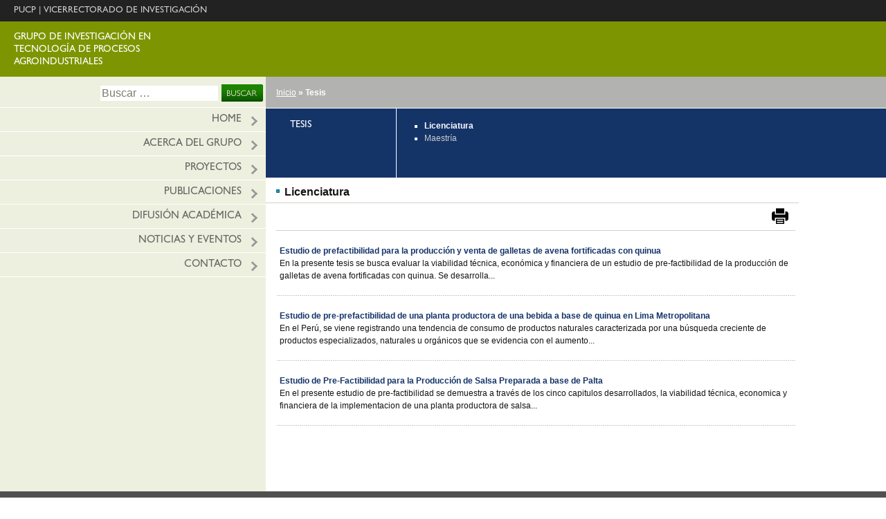

--- FILE ---
content_type: text/html; charset=UTF-8
request_url: https://investigacion.pucp.edu.pe/grupos/itepa/tesis/
body_size: 11134
content:

<!DOCTYPE html>
<!--[if IE 7]>
<html class="ie ie7" lang="es">
<![endif]-->
<!--[if IE 8]>
<html class="ie ie8" lang="es">
<![endif]-->
<!--[if !(IE 7) | !(IE 8)  ]><!-->
<html lang="es">
<!--<![endif]-->
<head>
	<meta charset="UTF-8">
	<meta name="viewport" content="width=device-width">
	<title>Tesis - Grupo de Investigación en Tecnología de Procesos Agroindustriales</title>
	<link rel="profile" href="http://gmpg.org/xfn/11">
	<link rel="pingback" href="https://investigacion.pucp.edu.pe/grupos/itepa/xmlrpc.php">
	<!--[if lt IE 9]>
	<script src="https://investigacion.pucp.edu.pe/grupos/itepa/wp-content/themes/grupostpl/js/html5.js"></script>
	<![endif]-->
	<meta name='robots' content='index, follow, max-image-preview:large, max-snippet:-1, max-video-preview:-1' />
	<style>img:is([sizes="auto" i], [sizes^="auto," i]) { contain-intrinsic-size: 3000px 1500px }</style>
	
<!-- Google Tag Manager for WordPress by gtm4wp.com -->
<script data-cfasync="false" data-pagespeed-no-defer>
	var gtm4wp_datalayer_name = "dataLayer";
	var dataLayer = dataLayer || [];
</script>
<!-- End Google Tag Manager for WordPress by gtm4wp.com -->
	<!-- This site is optimized with the Yoast SEO plugin v23.2 - https://yoast.com/wordpress/plugins/seo/ -->
	<link rel="canonical" href="https://investigacion.pucp.edu.pe/grupos/itepa/tesis/" />
	<meta property="og:locale" content="es_ES" />
	<meta property="og:type" content="article" />
	<meta property="og:title" content="Tesis - Grupo de Investigación en Tecnología de Procesos Agroindustriales" />
	<meta property="og:url" content="https://investigacion.pucp.edu.pe/grupos/itepa/tesis/" />
	<meta property="og:site_name" content="Grupo de Investigación en Tecnología de Procesos Agroindustriales" />
	<meta property="article:modified_time" content="2014-06-08T01:09:34+00:00" />
	<meta name="twitter:card" content="summary_large_image" />
	<script type="application/ld+json" class="yoast-schema-graph">{"@context":"https://schema.org","@graph":[{"@type":"WebPage","@id":"https://investigacion.pucp.edu.pe/grupos/itepa/tesis/","url":"https://investigacion.pucp.edu.pe/grupos/itepa/tesis/","name":"Tesis - Grupo de Investigación en Tecnología de Procesos Agroindustriales","isPartOf":{"@id":"https://investigacion.pucp.edu.pe/grupos/itepa/#website"},"datePublished":"2014-03-21T01:50:31+00:00","dateModified":"2014-06-08T01:09:34+00:00","breadcrumb":{"@id":"https://investigacion.pucp.edu.pe/grupos/itepa/tesis/#breadcrumb"},"inLanguage":"es","potentialAction":[{"@type":"ReadAction","target":["https://investigacion.pucp.edu.pe/grupos/itepa/tesis/"]}]},{"@type":"BreadcrumbList","@id":"https://investigacion.pucp.edu.pe/grupos/itepa/tesis/#breadcrumb","itemListElement":[{"@type":"ListItem","position":1,"name":"Portada","item":"https://investigacion.pucp.edu.pe/grupos/itepa/"},{"@type":"ListItem","position":2,"name":"Tesis"}]},{"@type":"WebSite","@id":"https://investigacion.pucp.edu.pe/grupos/itepa/#website","url":"https://investigacion.pucp.edu.pe/grupos/itepa/","name":"Grupo de Investigación en Tecnología de Procesos Agroindustriales","description":"Otro sitio más de Sitios de Grupos","potentialAction":[{"@type":"SearchAction","target":{"@type":"EntryPoint","urlTemplate":"https://investigacion.pucp.edu.pe/grupos/itepa/?s={search_term_string}"},"query-input":"required name=search_term_string"}],"inLanguage":"es"}]}</script>
	<!-- / Yoast SEO plugin. -->


<link rel='dns-prefetch' href='//fonts.googleapis.com' />
<link rel="alternate" type="application/rss+xml" title="Grupo de Investigación en Tecnología de Procesos Agroindustriales &raquo; Feed" href="https://investigacion.pucp.edu.pe/grupos/itepa/feed/" />
<link rel="alternate" type="application/rss+xml" title="Grupo de Investigación en Tecnología de Procesos Agroindustriales &raquo; Feed de los comentarios" href="https://investigacion.pucp.edu.pe/grupos/itepa/comments/feed/" />
<link rel="alternate" type="application/rss+xml" title="Grupo de Investigación en Tecnología de Procesos Agroindustriales &raquo; Comentario Tesis del feed" href="https://investigacion.pucp.edu.pe/grupos/itepa/tesis/feed/" />
<script type="text/javascript">
/* <![CDATA[ */
window._wpemojiSettings = {"baseUrl":"https:\/\/s.w.org\/images\/core\/emoji\/16.0.1\/72x72\/","ext":".png","svgUrl":"https:\/\/s.w.org\/images\/core\/emoji\/16.0.1\/svg\/","svgExt":".svg","source":{"concatemoji":"https:\/\/investigacion.pucp.edu.pe\/grupos\/itepa\/wp-includes\/js\/wp-emoji-release.min.js?ver=6.8.2"}};
/*! This file is auto-generated */
!function(s,n){var o,i,e;function c(e){try{var t={supportTests:e,timestamp:(new Date).valueOf()};sessionStorage.setItem(o,JSON.stringify(t))}catch(e){}}function p(e,t,n){e.clearRect(0,0,e.canvas.width,e.canvas.height),e.fillText(t,0,0);var t=new Uint32Array(e.getImageData(0,0,e.canvas.width,e.canvas.height).data),a=(e.clearRect(0,0,e.canvas.width,e.canvas.height),e.fillText(n,0,0),new Uint32Array(e.getImageData(0,0,e.canvas.width,e.canvas.height).data));return t.every(function(e,t){return e===a[t]})}function u(e,t){e.clearRect(0,0,e.canvas.width,e.canvas.height),e.fillText(t,0,0);for(var n=e.getImageData(16,16,1,1),a=0;a<n.data.length;a++)if(0!==n.data[a])return!1;return!0}function f(e,t,n,a){switch(t){case"flag":return n(e,"\ud83c\udff3\ufe0f\u200d\u26a7\ufe0f","\ud83c\udff3\ufe0f\u200b\u26a7\ufe0f")?!1:!n(e,"\ud83c\udde8\ud83c\uddf6","\ud83c\udde8\u200b\ud83c\uddf6")&&!n(e,"\ud83c\udff4\udb40\udc67\udb40\udc62\udb40\udc65\udb40\udc6e\udb40\udc67\udb40\udc7f","\ud83c\udff4\u200b\udb40\udc67\u200b\udb40\udc62\u200b\udb40\udc65\u200b\udb40\udc6e\u200b\udb40\udc67\u200b\udb40\udc7f");case"emoji":return!a(e,"\ud83e\udedf")}return!1}function g(e,t,n,a){var r="undefined"!=typeof WorkerGlobalScope&&self instanceof WorkerGlobalScope?new OffscreenCanvas(300,150):s.createElement("canvas"),o=r.getContext("2d",{willReadFrequently:!0}),i=(o.textBaseline="top",o.font="600 32px Arial",{});return e.forEach(function(e){i[e]=t(o,e,n,a)}),i}function t(e){var t=s.createElement("script");t.src=e,t.defer=!0,s.head.appendChild(t)}"undefined"!=typeof Promise&&(o="wpEmojiSettingsSupports",i=["flag","emoji"],n.supports={everything:!0,everythingExceptFlag:!0},e=new Promise(function(e){s.addEventListener("DOMContentLoaded",e,{once:!0})}),new Promise(function(t){var n=function(){try{var e=JSON.parse(sessionStorage.getItem(o));if("object"==typeof e&&"number"==typeof e.timestamp&&(new Date).valueOf()<e.timestamp+604800&&"object"==typeof e.supportTests)return e.supportTests}catch(e){}return null}();if(!n){if("undefined"!=typeof Worker&&"undefined"!=typeof OffscreenCanvas&&"undefined"!=typeof URL&&URL.createObjectURL&&"undefined"!=typeof Blob)try{var e="postMessage("+g.toString()+"("+[JSON.stringify(i),f.toString(),p.toString(),u.toString()].join(",")+"));",a=new Blob([e],{type:"text/javascript"}),r=new Worker(URL.createObjectURL(a),{name:"wpTestEmojiSupports"});return void(r.onmessage=function(e){c(n=e.data),r.terminate(),t(n)})}catch(e){}c(n=g(i,f,p,u))}t(n)}).then(function(e){for(var t in e)n.supports[t]=e[t],n.supports.everything=n.supports.everything&&n.supports[t],"flag"!==t&&(n.supports.everythingExceptFlag=n.supports.everythingExceptFlag&&n.supports[t]);n.supports.everythingExceptFlag=n.supports.everythingExceptFlag&&!n.supports.flag,n.DOMReady=!1,n.readyCallback=function(){n.DOMReady=!0}}).then(function(){return e}).then(function(){var e;n.supports.everything||(n.readyCallback(),(e=n.source||{}).concatemoji?t(e.concatemoji):e.wpemoji&&e.twemoji&&(t(e.twemoji),t(e.wpemoji)))}))}((window,document),window._wpemojiSettings);
/* ]]> */
</script>
<style id='wp-emoji-styles-inline-css' type='text/css'>

	img.wp-smiley, img.emoji {
		display: inline !important;
		border: none !important;
		box-shadow: none !important;
		height: 1em !important;
		width: 1em !important;
		margin: 0 0.07em !important;
		vertical-align: -0.1em !important;
		background: none !important;
		padding: 0 !important;
	}
</style>
<link rel='stylesheet' id='wp-block-library-css' href='https://investigacion.pucp.edu.pe/grupos/itepa/wp-includes/css/dist/block-library/style.min.css?ver=6.8.2' type='text/css' media='all' />
<style id='classic-theme-styles-inline-css' type='text/css'>
/*! This file is auto-generated */
.wp-block-button__link{color:#fff;background-color:#32373c;border-radius:9999px;box-shadow:none;text-decoration:none;padding:calc(.667em + 2px) calc(1.333em + 2px);font-size:1.125em}.wp-block-file__button{background:#32373c;color:#fff;text-decoration:none}
</style>
<style id='global-styles-inline-css' type='text/css'>
:root{--wp--preset--aspect-ratio--square: 1;--wp--preset--aspect-ratio--4-3: 4/3;--wp--preset--aspect-ratio--3-4: 3/4;--wp--preset--aspect-ratio--3-2: 3/2;--wp--preset--aspect-ratio--2-3: 2/3;--wp--preset--aspect-ratio--16-9: 16/9;--wp--preset--aspect-ratio--9-16: 9/16;--wp--preset--color--black: #000000;--wp--preset--color--cyan-bluish-gray: #abb8c3;--wp--preset--color--white: #ffffff;--wp--preset--color--pale-pink: #f78da7;--wp--preset--color--vivid-red: #cf2e2e;--wp--preset--color--luminous-vivid-orange: #ff6900;--wp--preset--color--luminous-vivid-amber: #fcb900;--wp--preset--color--light-green-cyan: #7bdcb5;--wp--preset--color--vivid-green-cyan: #00d084;--wp--preset--color--pale-cyan-blue: #8ed1fc;--wp--preset--color--vivid-cyan-blue: #0693e3;--wp--preset--color--vivid-purple: #9b51e0;--wp--preset--gradient--vivid-cyan-blue-to-vivid-purple: linear-gradient(135deg,rgba(6,147,227,1) 0%,rgb(155,81,224) 100%);--wp--preset--gradient--light-green-cyan-to-vivid-green-cyan: linear-gradient(135deg,rgb(122,220,180) 0%,rgb(0,208,130) 100%);--wp--preset--gradient--luminous-vivid-amber-to-luminous-vivid-orange: linear-gradient(135deg,rgba(252,185,0,1) 0%,rgba(255,105,0,1) 100%);--wp--preset--gradient--luminous-vivid-orange-to-vivid-red: linear-gradient(135deg,rgba(255,105,0,1) 0%,rgb(207,46,46) 100%);--wp--preset--gradient--very-light-gray-to-cyan-bluish-gray: linear-gradient(135deg,rgb(238,238,238) 0%,rgb(169,184,195) 100%);--wp--preset--gradient--cool-to-warm-spectrum: linear-gradient(135deg,rgb(74,234,220) 0%,rgb(151,120,209) 20%,rgb(207,42,186) 40%,rgb(238,44,130) 60%,rgb(251,105,98) 80%,rgb(254,248,76) 100%);--wp--preset--gradient--blush-light-purple: linear-gradient(135deg,rgb(255,206,236) 0%,rgb(152,150,240) 100%);--wp--preset--gradient--blush-bordeaux: linear-gradient(135deg,rgb(254,205,165) 0%,rgb(254,45,45) 50%,rgb(107,0,62) 100%);--wp--preset--gradient--luminous-dusk: linear-gradient(135deg,rgb(255,203,112) 0%,rgb(199,81,192) 50%,rgb(65,88,208) 100%);--wp--preset--gradient--pale-ocean: linear-gradient(135deg,rgb(255,245,203) 0%,rgb(182,227,212) 50%,rgb(51,167,181) 100%);--wp--preset--gradient--electric-grass: linear-gradient(135deg,rgb(202,248,128) 0%,rgb(113,206,126) 100%);--wp--preset--gradient--midnight: linear-gradient(135deg,rgb(2,3,129) 0%,rgb(40,116,252) 100%);--wp--preset--font-size--small: 13px;--wp--preset--font-size--medium: 20px;--wp--preset--font-size--large: 36px;--wp--preset--font-size--x-large: 42px;--wp--preset--spacing--20: 0.44rem;--wp--preset--spacing--30: 0.67rem;--wp--preset--spacing--40: 1rem;--wp--preset--spacing--50: 1.5rem;--wp--preset--spacing--60: 2.25rem;--wp--preset--spacing--70: 3.38rem;--wp--preset--spacing--80: 5.06rem;--wp--preset--shadow--natural: 6px 6px 9px rgba(0, 0, 0, 0.2);--wp--preset--shadow--deep: 12px 12px 50px rgba(0, 0, 0, 0.4);--wp--preset--shadow--sharp: 6px 6px 0px rgba(0, 0, 0, 0.2);--wp--preset--shadow--outlined: 6px 6px 0px -3px rgba(255, 255, 255, 1), 6px 6px rgba(0, 0, 0, 1);--wp--preset--shadow--crisp: 6px 6px 0px rgba(0, 0, 0, 1);}:where(.is-layout-flex){gap: 0.5em;}:where(.is-layout-grid){gap: 0.5em;}body .is-layout-flex{display: flex;}.is-layout-flex{flex-wrap: wrap;align-items: center;}.is-layout-flex > :is(*, div){margin: 0;}body .is-layout-grid{display: grid;}.is-layout-grid > :is(*, div){margin: 0;}:where(.wp-block-columns.is-layout-flex){gap: 2em;}:where(.wp-block-columns.is-layout-grid){gap: 2em;}:where(.wp-block-post-template.is-layout-flex){gap: 1.25em;}:where(.wp-block-post-template.is-layout-grid){gap: 1.25em;}.has-black-color{color: var(--wp--preset--color--black) !important;}.has-cyan-bluish-gray-color{color: var(--wp--preset--color--cyan-bluish-gray) !important;}.has-white-color{color: var(--wp--preset--color--white) !important;}.has-pale-pink-color{color: var(--wp--preset--color--pale-pink) !important;}.has-vivid-red-color{color: var(--wp--preset--color--vivid-red) !important;}.has-luminous-vivid-orange-color{color: var(--wp--preset--color--luminous-vivid-orange) !important;}.has-luminous-vivid-amber-color{color: var(--wp--preset--color--luminous-vivid-amber) !important;}.has-light-green-cyan-color{color: var(--wp--preset--color--light-green-cyan) !important;}.has-vivid-green-cyan-color{color: var(--wp--preset--color--vivid-green-cyan) !important;}.has-pale-cyan-blue-color{color: var(--wp--preset--color--pale-cyan-blue) !important;}.has-vivid-cyan-blue-color{color: var(--wp--preset--color--vivid-cyan-blue) !important;}.has-vivid-purple-color{color: var(--wp--preset--color--vivid-purple) !important;}.has-black-background-color{background-color: var(--wp--preset--color--black) !important;}.has-cyan-bluish-gray-background-color{background-color: var(--wp--preset--color--cyan-bluish-gray) !important;}.has-white-background-color{background-color: var(--wp--preset--color--white) !important;}.has-pale-pink-background-color{background-color: var(--wp--preset--color--pale-pink) !important;}.has-vivid-red-background-color{background-color: var(--wp--preset--color--vivid-red) !important;}.has-luminous-vivid-orange-background-color{background-color: var(--wp--preset--color--luminous-vivid-orange) !important;}.has-luminous-vivid-amber-background-color{background-color: var(--wp--preset--color--luminous-vivid-amber) !important;}.has-light-green-cyan-background-color{background-color: var(--wp--preset--color--light-green-cyan) !important;}.has-vivid-green-cyan-background-color{background-color: var(--wp--preset--color--vivid-green-cyan) !important;}.has-pale-cyan-blue-background-color{background-color: var(--wp--preset--color--pale-cyan-blue) !important;}.has-vivid-cyan-blue-background-color{background-color: var(--wp--preset--color--vivid-cyan-blue) !important;}.has-vivid-purple-background-color{background-color: var(--wp--preset--color--vivid-purple) !important;}.has-black-border-color{border-color: var(--wp--preset--color--black) !important;}.has-cyan-bluish-gray-border-color{border-color: var(--wp--preset--color--cyan-bluish-gray) !important;}.has-white-border-color{border-color: var(--wp--preset--color--white) !important;}.has-pale-pink-border-color{border-color: var(--wp--preset--color--pale-pink) !important;}.has-vivid-red-border-color{border-color: var(--wp--preset--color--vivid-red) !important;}.has-luminous-vivid-orange-border-color{border-color: var(--wp--preset--color--luminous-vivid-orange) !important;}.has-luminous-vivid-amber-border-color{border-color: var(--wp--preset--color--luminous-vivid-amber) !important;}.has-light-green-cyan-border-color{border-color: var(--wp--preset--color--light-green-cyan) !important;}.has-vivid-green-cyan-border-color{border-color: var(--wp--preset--color--vivid-green-cyan) !important;}.has-pale-cyan-blue-border-color{border-color: var(--wp--preset--color--pale-cyan-blue) !important;}.has-vivid-cyan-blue-border-color{border-color: var(--wp--preset--color--vivid-cyan-blue) !important;}.has-vivid-purple-border-color{border-color: var(--wp--preset--color--vivid-purple) !important;}.has-vivid-cyan-blue-to-vivid-purple-gradient-background{background: var(--wp--preset--gradient--vivid-cyan-blue-to-vivid-purple) !important;}.has-light-green-cyan-to-vivid-green-cyan-gradient-background{background: var(--wp--preset--gradient--light-green-cyan-to-vivid-green-cyan) !important;}.has-luminous-vivid-amber-to-luminous-vivid-orange-gradient-background{background: var(--wp--preset--gradient--luminous-vivid-amber-to-luminous-vivid-orange) !important;}.has-luminous-vivid-orange-to-vivid-red-gradient-background{background: var(--wp--preset--gradient--luminous-vivid-orange-to-vivid-red) !important;}.has-very-light-gray-to-cyan-bluish-gray-gradient-background{background: var(--wp--preset--gradient--very-light-gray-to-cyan-bluish-gray) !important;}.has-cool-to-warm-spectrum-gradient-background{background: var(--wp--preset--gradient--cool-to-warm-spectrum) !important;}.has-blush-light-purple-gradient-background{background: var(--wp--preset--gradient--blush-light-purple) !important;}.has-blush-bordeaux-gradient-background{background: var(--wp--preset--gradient--blush-bordeaux) !important;}.has-luminous-dusk-gradient-background{background: var(--wp--preset--gradient--luminous-dusk) !important;}.has-pale-ocean-gradient-background{background: var(--wp--preset--gradient--pale-ocean) !important;}.has-electric-grass-gradient-background{background: var(--wp--preset--gradient--electric-grass) !important;}.has-midnight-gradient-background{background: var(--wp--preset--gradient--midnight) !important;}.has-small-font-size{font-size: var(--wp--preset--font-size--small) !important;}.has-medium-font-size{font-size: var(--wp--preset--font-size--medium) !important;}.has-large-font-size{font-size: var(--wp--preset--font-size--large) !important;}.has-x-large-font-size{font-size: var(--wp--preset--font-size--x-large) !important;}
:where(.wp-block-post-template.is-layout-flex){gap: 1.25em;}:where(.wp-block-post-template.is-layout-grid){gap: 1.25em;}
:where(.wp-block-columns.is-layout-flex){gap: 2em;}:where(.wp-block-columns.is-layout-grid){gap: 2em;}
:root :where(.wp-block-pullquote){font-size: 1.5em;line-height: 1.6;}
</style>
<link rel='stylesheet' id='st-widget-css' href='https://investigacion.pucp.edu.pe/grupos/itepa/wp-content/plugins/share-this/css/style.css?ver=6.8.2' type='text/css' media='all' />
<link rel='stylesheet' id='twentythirteen-fonts-css' href='//fonts.googleapis.com/css?family=Source+Sans+Pro%3A300%2C400%2C700%2C300italic%2C400italic%2C700italic%7CBitter%3A400%2C700&#038;subset=latin%2Clatin-ext' type='text/css' media='all' />
<link rel='stylesheet' id='genericons-css' href='https://investigacion.pucp.edu.pe/grupos/itepa/wp-content/themes/grupostpl/fonts/genericons.css?ver=2.09' type='text/css' media='all' />
<link rel='stylesheet' id='twentythirteen-style-css' href='https://investigacion.pucp.edu.pe/grupos/itepa/wp-content/themes/grupostpl/style.css?ver=2013-07-18' type='text/css' media='all' />
<!--[if lt IE 9]>
<link rel='stylesheet' id='twentythirteen-ie-css' href='https://investigacion.pucp.edu.pe/grupos/itepa/wp-content/themes/grupostpl/css/ie.css?ver=2013-07-18' type='text/css' media='all' />
<![endif]-->
<link rel='stylesheet' id='lightboxStyle-css' href='https://investigacion.pucp.edu.pe/grupos/itepa/wp-content/plugins/lightbox-plus/css/blackbox/colorbox.css?ver=2.7' type='text/css' media='screen' />
<script type="text/javascript" src="https://investigacion.pucp.edu.pe/grupos/itepa/wp-includes/js/jquery/jquery.min.js?ver=3.7.1" id="jquery-core-js"></script>
<script type="text/javascript" src="https://investigacion.pucp.edu.pe/grupos/itepa/wp-includes/js/jquery/jquery-migrate.min.js?ver=3.4.1" id="jquery-migrate-js"></script>
<link rel="EditURI" type="application/rsd+xml" title="RSD" href="https://investigacion.pucp.edu.pe/grupos/itepa/xmlrpc.php?rsd" />
<meta name="generator" content="WordPress 6.8.2" />
<link rel='shortlink' href='https://investigacion.pucp.edu.pe/grupos/itepa/?p=14' />
<link rel="alternate" title="oEmbed (JSON)" type="application/json+oembed" href="https://investigacion.pucp.edu.pe/grupos/itepa/wp-json/oembed/1.0/embed?url=https%3A%2F%2Finvestigacion.pucp.edu.pe%2Fgrupos%2Fitepa%2Ftesis%2F" />
<link rel="alternate" title="oEmbed (XML)" type="text/xml+oembed" href="https://investigacion.pucp.edu.pe/grupos/itepa/wp-json/oembed/1.0/embed?url=https%3A%2F%2Finvestigacion.pucp.edu.pe%2Fgrupos%2Fitepa%2Ftesis%2F&#038;format=xml" />
<script charset="utf-8" type="text/javascript">var switchTo5x=true;</script>
<script charset="utf-8" type="text/javascript" src="http://w.sharethis.com/button/buttons.js"></script>
<script charset="utf-8" type="text/javascript">stLight.options({"publisher":"c92af195-a53e-4269-91e8-2642c7e35805","doNotCopy":true,"hashAddressBar":false,"doNotHash":true});var st_type="wordpress3.8.2";</script>
<script language="javascript" type="text/javascript">
			 var style = document.createElement("style");
			 style.type = "text/css";
			 style.id = "antiClickjack";
			 if ("cssText" in style){
			   style.cssText = "body{display:none !important;}";
			 }else{
			   style.innerHTML = "body{display:none !important;}";
			}
			document.getElementsByTagName("head")[0].appendChild(style);

			if (top.document.domain === document.domain) {
			 var antiClickjack = document.getElementById("antiClickjack");
			 antiClickjack.parentNode.removeChild(antiClickjack);
			} else {
			 top.location = self.location;
			}
		  </script>
<!-- Google Tag Manager for WordPress by gtm4wp.com -->
<!-- GTM Container placement set to off -->
<script data-cfasync="false" data-pagespeed-no-defer>
	var dataLayer_content = {"pagePostType":"page","pagePostType2":"single-page","pagePostAuthor":"admin"};
	dataLayer.push( dataLayer_content );
</script>
<script data-cfasync="false" data-pagespeed-no-defer>
	console.warn && console.warn("[GTM4WP] Google Tag Manager container code placement set to OFF !!!");
	console.warn && console.warn("[GTM4WP] Data layer codes are active but GTM container must be loaded using custom coding !!!");
</script>
<!-- End Google Tag Manager for WordPress by gtm4wp.com --><style type="text/css">.recentcomments a{display:inline !important;padding:0 !important;margin:0 !important;}</style>	<style>
	.subpages{
		background-color: #143468 !important;
	}
	.normal a,.normal div.ectit, .indexbox a.tit{
		color: #143468 !important;
	}
	</style>
    
    <link rel="apple-touch-icon" sizes="57x57" href="https://investigacion.pucp.edu.pe/grupos/wp-content/themes/grupostpl/images/favicons/apple-touch-icon-57x57.png">
    <link rel="apple-touch-icon" sizes="114x114" href="https://investigacion.pucp.edu.pe/grupos/wp-content/themes/grupostpl/images/favicons/apple-touch-icon-114x114.png">
    <link rel="apple-touch-icon" sizes="72x72" href="https://investigacion.pucp.edu.pe/grupos/wp-content/themes/grupostpl/images/favicons/apple-touch-icon-72x72.png">
    <link rel="apple-touch-icon" sizes="60x60" href="https://investigacion.pucp.edu.pe/grupos/wp-content/themes/grupostpl/images/favicons/apple-touch-icon-60x60.png">
    <link rel="apple-touch-icon" sizes="120x120" href="https://investigacion.pucp.edu.pe/grupos/wp-content/themes/grupostpl/images/favicons/apple-touch-icon-120x120.png">
    <link rel="apple-touch-icon" sizes="76x76" href="https://investigacion.pucp.edu.pe/grupos/wp-content/themes/grupostpl/images/favicons/apple-touch-icon-76x76.png">
    <link rel="apple-touch-icon" sizes="152x152" href="https://investigacion.pucp.edu.pe/grupos/wp-content/themes/grupostpl/images/favicons/apple-touch-icon-152x152.png">
    <link rel="apple-touch-icon" sizes="180x180" href="https://investigacion.pucp.edu.pe/grupos/wp-content/themes/grupostpl/images/favicons/apple-touch-icon-180x180.png">
    <meta name="apple-mobile-web-app-title" content="PUCP | Grupos de investigación">
    <link rel="shortcut icon" href="https://investigacion.pucp.edu.pe/grupos/wp-content/themes/grupostpl/images/favicons/favicon.ico">
    <link rel="icon" type="image/png" href="https://investigacion.pucp.edu.pe/grupos/wp-content/themes/grupostpl/images/favicons/favicon-192x192.png" sizes="192x192">
    <link rel="icon" type="image/png" href="https://investigacion.pucp.edu.pe/grupos/wp-content/themes/grupostpl/images/favicons/favicon-32x32.png" sizes="32x32">
    <meta name="twitter:card" content="summary_large_image">
    <meta name="twitter:image:src" content="https://investigacion.pucp.edu.pe/grupos/wp-content/themes/grupostpl/images/infraestructura.jpg"/>

	<!-- Google Tag Manager -->
	<script>(function(w,d,s,l,i){w[l]=w[l]||[];w[l].push({'gtm.start':
	new Date().getTime(),event:'gtm.js'});var f=d.getElementsByTagName(s)[0],
	j=d.createElement(s),dl=l!='dataLayer'?'&l='+l:'';j.async=true;j.src=
	'https://www.googletagmanager.com/gtm.js?id='+i+dl;f.parentNode.insertBefore(j,f);
	})(window,document,'script','dataLayer','GTM-TBQF6NG');</script>
	<!-- End Google Tag Manager -->

	<!-- Google Tag Manager (noscript) -->
	<noscript><iframe src="https://www.googletagmanager.com/ns.html?id=GTM-TBQF6NG"
	height="0" width="0" style="display:none;visibility:hidden"></iframe></noscript>
	<!-- End Google Tag Manager (noscript) -->
</head>

<body class="wp-singular page-template page-template-page-tesis page-template-page-tesis-php page page-id-14 wp-theme-grupostpl single-author" >
	<div id="page" class="hfeed site">
		<header id="masthead" class="site-header" role="banner" >
			<div class="home-top" style="background-color:#222;">
				<div class="home-top-int">
                    <a href="http://www.pucp.edu.pe/"  target="_blank" title="PUCP">PUCP</a> | 
                    <a href="http://vicerrectorado.pucp.edu.pe/investigacion/" title="Vicerrectorado de Investigación" target="_blank">VICERRECTORADO DE INVESTIGACIÓN</a>
				</div>
			</div>
			<div class="home-link" style="background-color:#7d9501;">
				<div class="home-link-int">
				<div class="T2">
											<table cellpading="0" cellspacing="0" border="0">
						<tr>
							<td>
								<span class="site-title">Grupo de Investigación en Tecnología de Procesos Agroindustriales</span>
							</td>
						</tr>
					</table>
										
				</div>
				<div class="T3"></div>
				<div class="clear cero"></div>
				</div>
			</div>
		</header><!-- #masthead -->

	<div id="main" class="site-main" >
		<div style="min-height:500px;margin:0 auto;" class="interno">
			<div id="navbar" class="navbar" >
				<nav id="site-navigation" class="navigation main-navigation" role="navigation">
					<h3 class="menu-toggle">Menú</h3>
					<a class="screen-reader-text skip-link" href="#content" title="Ir al contenido">Ir al contenido</a>
					<form role="search" method="get" class="search-form" action="https://investigacion.pucp.edu.pe/grupos/itepa/">
				<label>
					<span class="screen-reader-text">Buscar:</span>
					<input type="search" class="search-field" placeholder="Buscar &hellip;" value="" name="s" />
				</label>
				<input type="submit" class="search-submit" value="Buscar" />
			</form>                    
                    
					<div class="menu-menu-1-container"><ul id="menu-menu-1" class="nav-menu"><li ><a href="https://investigacion.pucp.edu.pe/grupos/itepa">HOME</a></li><li id="menu-item-30" class="menu-item menu-item-type-post_type menu-item-object-page menu-item-30"><a href="https://investigacion.pucp.edu.pe/grupos/itepa/acerca-del-grupo/">Acerca del grupo</a></li>
<li id="menu-item-33" class="menu-item menu-item-type-post_type menu-item-object-page menu-item-33"><a href="https://investigacion.pucp.edu.pe/grupos/itepa/proyectos/">Proyectos</a></li>
<li id="menu-item-34" class="m-publicaciones menu-item menu-item-type-post_type menu-item-object-page menu-item-34"><a href="https://investigacion.pucp.edu.pe/grupos/itepa/publicaciones/">Publicaciones</a></li>
<li id="menu-item-35" class="m-tesis menu-item menu-item-type-post_type menu-item-object-page current-menu-item page_item page-item-14 current_page_item menu-item-35"><a href="https://investigacion.pucp.edu.pe/grupos/itepa/tesis/" aria-current="page">Tesis</a></li>
<li id="menu-item-36" class="m-difusion menu-item menu-item-type-post_type menu-item-object-page menu-item-36"><a href="https://investigacion.pucp.edu.pe/grupos/itepa/difusion-academica/">Difusión académica</a></li>
<li id="menu-item-273" class="m-servicios menu-item menu-item-type-post_type menu-item-object-page menu-item-273"><a href="https://investigacion.pucp.edu.pe/grupos/itepa/servicios/contratos-id/">Servicios</a></li>
<li id="menu-item-38" class="m-premios menu-item menu-item-type-post_type menu-item-object-page menu-item-38"><a href="https://investigacion.pucp.edu.pe/grupos/itepa/premios-y-reconocimientos/">Premios y reconocimientos</a></li>
<li id="menu-item-39" class="m-movilidad menu-item menu-item-type-post_type menu-item-object-page menu-item-39"><a href="https://investigacion.pucp.edu.pe/grupos/itepa/movilidad-academica/">Movilidad académica</a></li>
<li id="menu-item-40" class="m-noticias menu-item menu-item-type-post_type menu-item-object-page menu-item-40"><a href="https://investigacion.pucp.edu.pe/grupos/itepa/noticias-y-eventos/">Noticias y eventos</a></li>
<li id="menu-item-41" class="menu-item menu-item-type-post_type menu-item-object-page menu-item-41"><a href="https://investigacion.pucp.edu.pe/grupos/itepa/contacto/">Contacto</a></li>
</ul></div>                    
                    
				</nav><!-- #site-navigation -->
			</div><!-- #navbar -->

			<script type="text/javascript">
				jQuery(document).ready(function($) {
					$('nav.main-navigation div ul.nav-menu li.m-formacion').remove();
							$('nav.main-navigation div ul.nav-menu li.m-tesis').remove();
							$('nav.main-navigation div ul.nav-menu li.m-servicios').remove();
							$('nav.main-navigation div ul.nav-menu li.m-premios').remove();
							$('nav.main-navigation div ul.nav-menu li.m-movilidad').remove();
											});
			</script>

			<div id="contenidoresp" class="contenidoresp">
		
<div id="primary" class="content-area">
	<div id="content" class="site-content" role="main">
		<div class="breadcrumb"><a href="https://investigacion.pucp.edu.pe/grupos/itepa" title="Grupo de Investigación en Tecnología de Procesos Agroindustriales"  rel="nofollow">Inicio</a> » Tesis</div>		<div class="subpages">
			<div class="spleft">Tesis</div>
			<div class='spright'><ul><li><a href="https://investigacion.pucp.edu.pe/grupos/itepa/tesis/?tipo=Licenciatura" id="0" class="cur">Licenciatura</a></li><li><a href="https://investigacion.pucp.edu.pe/grupos/itepa/tesis/?tipo=Maestría" id="1" >Maestría</a></li></ul></div>		</div>

		<article id="post-14" class="post-14 page type-page status-publish hentry">

			<header class="entry-header">
				<h1 class="entry-title" style="background:url(https://investigacion.pucp.edu.pe/grupos/itepa/wp-content/themes/grupostpl/images/pointblue.jpg) no-repeat">Licenciatura</h1>
			</header>

			
			<div class="entry-content normal" style="">

				<div class="redes">
						<span class='st_facebook' st_title='Tesis' st_url='https://investigacion.pucp.edu.pe/grupos/itepa/tesis/'></span>
						<span class='st_twitter' st_title='Tesis' st_url='https://investigacion.pucp.edu.pe/grupos/itepa/tesis/'></span>
						<span class='st_sharethis' st_title='Tesis' st_url='https://investigacion.pucp.edu.pe/grupos/itepa/tesis/'></span>
						<a href="Javascript:window.print();" class="print"><img src="https://investigacion.pucp.edu.pe/grupos/itepa/wp-content/themes/grupostpl/images/PrinterText.png"></a>
					</div>

				<div style="clear:both;"></div><div class='articulo' info-anio='2017'><a href='https://investigacion.pucp.edu.pe/grupos/itepa/tesina/estudio-prefactibilidad-la-produccion-venta-galletas-avena-fortificadas-quinua/'>Estudio de prefactibilidad para la producción y venta de galletas de avena fortificadas con quinua</a><br />En la presente tesis se busca evaluar la viabilidad técnica, económica y financiera de un estudio de pre-factibilidad de la producción de galletas de avena fortificadas con quinua. Se desarrolla...<br /></div><div class='articulo' info-anio='2017'><a href='https://investigacion.pucp.edu.pe/grupos/itepa/tesina/estudio-pre-prefactibilidad-una-planta-productora-una-bebida-base-quinua-lima-metropolitana/'>Estudio de pre-prefactibilidad de una planta productora de una bebida a base de quinua en Lima Metropolitana</a><br />En el Perú, se viene registrando una tendencia de consumo de productos naturales caracterizada por una búsqueda creciente de productos especializados, naturales u orgánicos que se evidencia con el aumento...<br /></div><div class='articulo' info-anio='2016'><a href='https://investigacion.pucp.edu.pe/grupos/itepa/tesina/estudio-pre-factibilidad-la-produccion-salsa-preparada-base-palta/'>Estudio de Pre-Factibilidad  para la Producción de Salsa Preparada a base de Palta</a><br />En el presente estudio de pre-factibilidad se demuestra a través de los cinco capitulos desarrollados, la viabilidad técnica, economica y financiera de la implementacion de una planta productora de salsa...<br /></div>
			</div><!-- .entry-content -->

			<footer class="entry-meta">
							</footer><!-- .entry-meta -->
		</article><!-- #post -->

	</div><!-- #content -->
</div><!-- #primary -->

				</div><!--cierra contenidoresp-->
			</div>	<!--cierra interno-->
		</div><!-- #main -->
		<footer id="colophon" class="site-footer" role="contentinfo">
				<div id="secondary" class="sidebar-container" role="complementary">
					<ul class="redesPUCP">
			        	<li><a href="http://www.facebook.com/pucp" target="_blank" title="Ir a la página en Facebook de la PUCP"><img src="https://investigacion.pucp.edu.pe/grupos/itepa/wp-content/themes/grupostpl/images/ico-facebook.gif" alt="Facebook PUCP"></a></li>
			            <li><a href="http://twitter.com/#!/pucp" title="Ir a la página en Twitter de la PUCP"><img src="https://investigacion.pucp.edu.pe/grupos/itepa/wp-content/themes/grupostpl/images/ico-twitter.gif" alt="Twitter PUCP"></a></li>
			            <li><a href="http://vicerrectorado.pucp.edu.pe/investigacion/feed/atom/" title="Subscripción a actualizaciones vía RSS"><img src="https://investigacion.pucp.edu.pe/grupos/itepa/wp-content/themes/grupostpl/images/ico-rss.gif" alt="RSS"></a></li>
		        	</ul>


		        	<div class="other">
			            <ul class="servicios-pag">
			                <li><a href="http://vicerrectorado.pucp.edu.pe/investigacion/terminos-y-condiciones">Términos y condiciones</a></li>
			                <li><a href="http://vicerrectorado.pucp.edu.pe/investigacion" onclick="this.style.behavior='url(#default#homepage)'; this.setHomePage('http://vicerrectorado.pucp.edu.pe/investigacion');">Haga de esta su página de inicio</a></li>
			                <li><a href="http://www.electroraya.com/opi/escribanos">Escríbanos</a></li>
			            </ul>
			            <div class="datos-pucp">
			                Pontificia Universidad Católica del Perú | Av. Universitaria 1801, San Miguel, Lima 15088, Perú | Teléfono (511) 626-2000
			            </div>
			    	</div>

				</div><!-- #secondary -->

		</footer>
	</div><!-- #page -->

	<script type="speculationrules">
{"prefetch":[{"source":"document","where":{"and":[{"href_matches":"\/grupos\/itepa\/*"},{"not":{"href_matches":["\/grupos\/itepa\/wp-*.php","\/grupos\/itepa\/wp-admin\/*","\/grupos\/itepa\/wp-content\/uploads\/sites\/123\/*","\/grupos\/itepa\/wp-content\/*","\/grupos\/itepa\/wp-content\/plugins\/*","\/grupos\/itepa\/wp-content\/themes\/grupostpl\/*","\/grupos\/itepa\/*\\?(.+)"]}},{"not":{"selector_matches":"a[rel~=\"nofollow\"]"}},{"not":{"selector_matches":".no-prefetch, .no-prefetch a"}}]},"eagerness":"conservative"}]}
</script>
<!-- Lightbox Plus Colorbox v2.7/1.5.9 - 2013.01.24 - Message: 0-->
<script type="text/javascript">
jQuery(document).ready(function($){
  $("a[rel*=lightbox]").colorbox({speed:0,width:false,height:false,innerWidth:false,innerHeight:false,initialWidth:false,initialHeight:false,maxWidth:"800",maxHeight:"600",opacity:0.5,current:" {current} de {total}",previous:"",next:"",close:"",scrolling:false,top:false,right:false,bottom:false,left:false,fixed:true});
});
</script>
<script type="text/javascript" src="https://investigacion.pucp.edu.pe/grupos/itepa/wp-includes/js/comment-reply.min.js?ver=6.8.2" id="comment-reply-js" async="async" data-wp-strategy="async"></script>
<script type="text/javascript" src="https://investigacion.pucp.edu.pe/grupos/itepa/wp-includes/js/imagesloaded.min.js?ver=5.0.0" id="imagesloaded-js"></script>
<script type="text/javascript" src="https://investigacion.pucp.edu.pe/grupos/itepa/wp-includes/js/masonry.min.js?ver=4.2.2" id="masonry-js"></script>
<script type="text/javascript" src="https://investigacion.pucp.edu.pe/grupos/itepa/wp-includes/js/jquery/jquery.masonry.min.js?ver=3.1.2b" id="jquery-masonry-js"></script>
<script type="text/javascript" src="https://investigacion.pucp.edu.pe/grupos/itepa/wp-content/themes/grupostpl/js/functions.js?ver=2013-07-18" id="twentythirteen-script-js"></script>
<script type="text/javascript" src="https://investigacion.pucp.edu.pe/grupos/itepa/wp-content/plugins/lightbox-plus/js/jquery.colorbox.1.5.9.js?ver=1.5.9" id="jquery-colorbox-js"></script>
</body>
</html>


--- FILE ---
content_type: text/css
request_url: https://investigacion.pucp.edu.pe/grupos/itepa/wp-content/themes/grupostpl/css/stylesheet.css
body_size: -1236
content:
/** Generated by FG **/
@font-face {
	font-family: 'Conv_GillSansMTPro-Medium';
	src: url('../fonts/GillSansMTPro-Medium.eot');
	src: local('☺'), url('../fonts/GillSansMTPro-Medium.woff') format('woff'), url('../fonts/GillSansMTPro-Medium.ttf') format('truetype'), url('../fonts/GillSansMTPro-Medium.svg') format('svg');
	font-weight: normal;
	font-style: normal;
}

/** Generated by FG **/
@font-face {
	font-family: 'Conv_GillSansDisplayMTPro-Bold';
	src: url('../fonts/GillSansDisplayMTPro-Bold.eot');
	src: local('☺'), url('../fonts/GillSansDisplayMTPro-Bold.woff') format('woff'), url('../fonts/GillSansDisplayMTPro-Bold.ttf') format('truetype'), url('../fonts/GillSansDisplayMTPro-Bold.svg') format('svg');
	font-weight: normal;
	font-style: normal;
}

